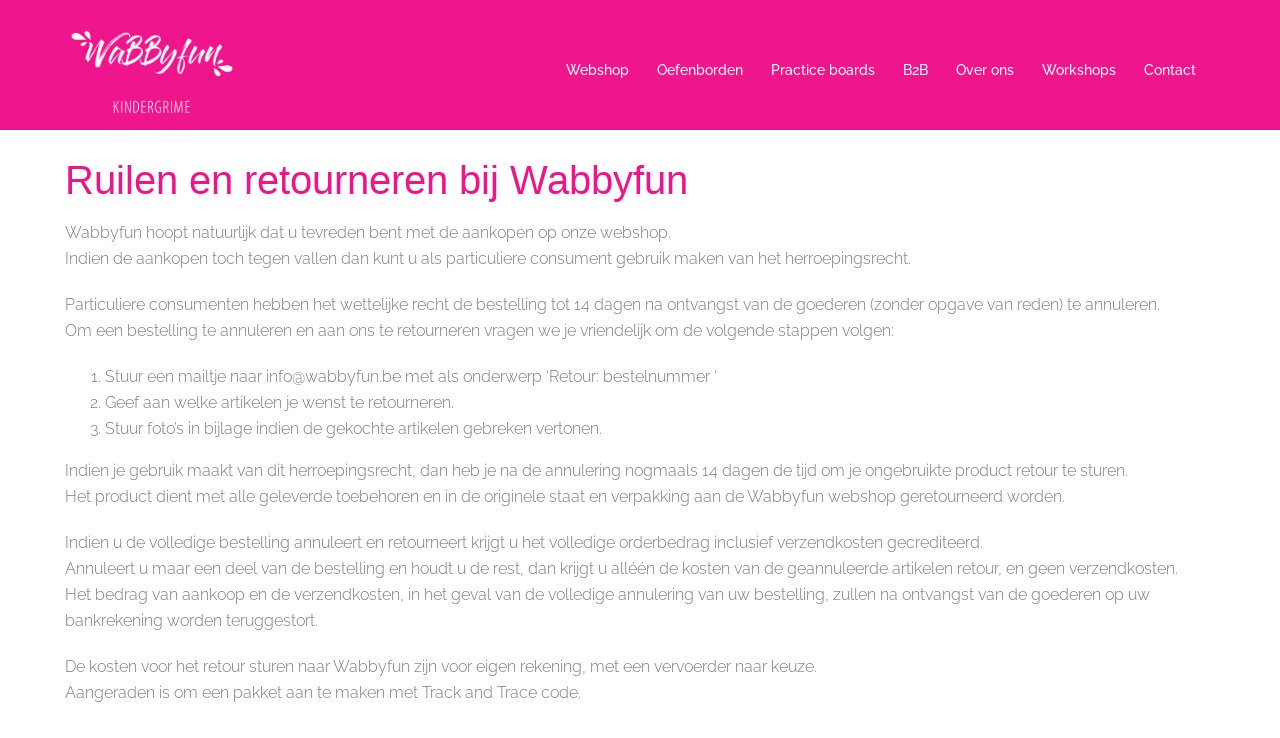

--- FILE ---
content_type: text/css
request_url: https://www.wabbyfun.be/wordpress/wp-content/uploads/elementor/css/post-748.css?ver=1769130317
body_size: 422
content:
.elementor-kit-748{--e-global-color-primary:#6EC1E4;--e-global-color-secondary:#54595F;--e-global-color-text:#7A7A7A;--e-global-color-accent:#61CE70;--e-global-color-aeb30be:#4054B2;--e-global-color-45b34fa6:#23A455;--e-global-color-796b0d0b:#000;--e-global-color-76db6bee:#FFF;--e-global-typography-primary-font-family:"Roboto";--e-global-typography-primary-font-weight:600;--e-global-typography-secondary-font-family:"Roboto Slab";--e-global-typography-secondary-font-weight:400;--e-global-typography-text-font-family:"Roboto";--e-global-typography-text-font-weight:400;--e-global-typography-accent-font-family:"Roboto";--e-global-typography-accent-font-weight:500;color:#7A7A7A;font-family:"Raleway", Sans-serif;}.elementor-kit-748 button,.elementor-kit-748 input[type="button"],.elementor-kit-748 input[type="submit"],.elementor-kit-748 .elementor-button{background-color:#ED1589;font-family:"Raleway", Sans-serif;color:#FFFFFF;}.elementor-kit-748 h1{color:#ED1589;font-family:"Open Sans Condensed", Sans-serif;font-weight:normal;}.elementor-kit-748 h2{color:#7A7A7A;font-family:"Open Sans Condensed", Sans-serif;}.elementor-kit-748 h3{color:#7A7A7A;font-family:"Open Sans Condensed", Sans-serif;}.elementor-kit-748 h4{color:#7A7A7A;}.elementor-section.elementor-section-boxed > .elementor-container{max-width:1140px;}.e-con{--container-max-width:1140px;}.elementor-widget:not(:last-child){margin-block-end:20px;}.elementor-element{--widgets-spacing:20px 20px;--widgets-spacing-row:20px;--widgets-spacing-column:20px;}{}h1.entry-title{display:var(--page-title-display);}@media(max-width:1024px){.elementor-section.elementor-section-boxed > .elementor-container{max-width:1024px;}.e-con{--container-max-width:1024px;}}@media(max-width:767px){.elementor-section.elementor-section-boxed > .elementor-container{max-width:767px;}.e-con{--container-max-width:767px;}}